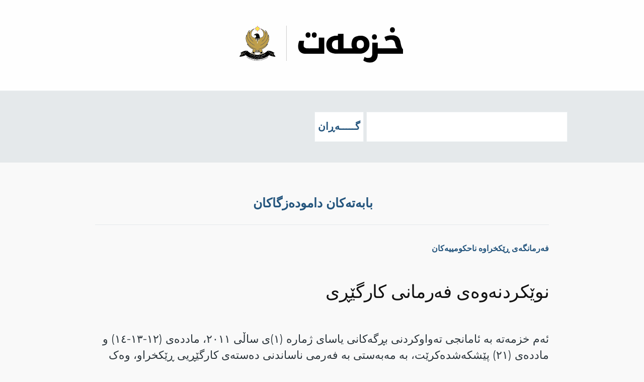

--- FILE ---
content_type: text/html; charset=UTF-8
request_url: https://services.gov.krd/ku/service/dngo-07-ku
body_size: 8565
content:
<!DOCTYPE html>
<html lang="ku" dir="rtl" style="--color--primary-hue:207;--color--primary-saturation:55%;--color--primary-lightness:32">
  <head>
    <meta charset="utf-8" />
<script async src="https://www.googletagmanager.com/gtag/js?id=G-7YMJSL7H3C"></script>
<script>window.dataLayer = window.dataLayer || [];function gtag(){dataLayer.push(arguments)};gtag("js", new Date());gtag("set", "developer_id.dMDhkMT", true);gtag("config", "G-7YMJSL7H3C", {"groups":"default","page_placeholder":"PLACEHOLDER_page_location"});</script>
<link rel="manifest" href="/themes/services/manifest.json" />
<meta name="theme-color" content="#ffffff" />
<meta name="Generator" content="Drupal 10 (https://www.drupal.org)" />
<meta name="MobileOptimized" content="width" />
<meta name="HandheldFriendly" content="true" />
<meta name="viewport" content="width=device-width, initial-scale=1.0" />
<meta name="theme-color" content="#24557d" />
<link rel="alternate" hreflang="ku" href="https://services.gov.krd/ku/service/dngo-07-ku" />
<link rel="canonical" href="https://services.gov.krd/ku/service/dngo-07-ku" />
<link rel="shortlink" href="https://services.gov.krd/ku/node/858" />

    <title>نوێکردنەوەی فەرمانى کارگێڕى | خزمەت</title>
    <link rel="stylesheet" media="all" href="/core/modules/system/css/components/align.module.css?t2qjk1" />
<link rel="stylesheet" media="all" href="/core/modules/system/css/components/fieldgroup.module.css?t2qjk1" />
<link rel="stylesheet" media="all" href="/core/modules/system/css/components/container-inline.module.css?t2qjk1" />
<link rel="stylesheet" media="all" href="/core/modules/system/css/components/clearfix.module.css?t2qjk1" />
<link rel="stylesheet" media="all" href="/core/modules/system/css/components/details.module.css?t2qjk1" />
<link rel="stylesheet" media="all" href="/core/modules/system/css/components/hidden.module.css?t2qjk1" />
<link rel="stylesheet" media="all" href="/core/modules/system/css/components/item-list.module.css?t2qjk1" />
<link rel="stylesheet" media="all" href="/core/modules/system/css/components/js.module.css?t2qjk1" />
<link rel="stylesheet" media="all" href="/core/modules/system/css/components/nowrap.module.css?t2qjk1" />
<link rel="stylesheet" media="all" href="/core/modules/system/css/components/position-container.module.css?t2qjk1" />
<link rel="stylesheet" media="all" href="/core/modules/system/css/components/reset-appearance.module.css?t2qjk1" />
<link rel="stylesheet" media="all" href="/core/modules/system/css/components/resize.module.css?t2qjk1" />
<link rel="stylesheet" media="all" href="/core/modules/system/css/components/system-status-counter.css?t2qjk1" />
<link rel="stylesheet" media="all" href="/core/modules/system/css/components/system-status-report-counters.css?t2qjk1" />
<link rel="stylesheet" media="all" href="/core/modules/system/css/components/system-status-report-general-info.css?t2qjk1" />
<link rel="stylesheet" media="all" href="/core/modules/system/css/components/tablesort.module.css?t2qjk1" />
<link rel="stylesheet" media="all" href="https://unpkg.com/leaflet@1.8.0/dist/leaflet.css" />
<link rel="stylesheet" media="all" href="/modules/contrib/extlink/css/extlink.css?t2qjk1" />
<link rel="stylesheet" media="all" href="/modules/contrib/paragraphs/css/paragraphs.unpublished.css?t2qjk1" />
<link rel="stylesheet" media="all" href="/core/themes/olivero/css/base/fonts.css?t2qjk1" />
<link rel="stylesheet" media="all" href="/core/themes/olivero/css/base/variables.css?t2qjk1" />
<link rel="stylesheet" media="all" href="/core/themes/olivero/css/base/base.css?t2qjk1" />
<link rel="stylesheet" media="all" href="/core/themes/olivero/css/layout/layout.css?t2qjk1" />
<link rel="stylesheet" media="all" href="/core/themes/olivero/css/layout/grid.css?t2qjk1" />
<link rel="stylesheet" media="all" href="/core/themes/olivero/css/layout/layout-content-narrow.css?t2qjk1" />
<link rel="stylesheet" media="all" href="/core/themes/olivero/css/layout/layout-content-medium.css?t2qjk1" />
<link rel="stylesheet" media="all" href="/core/themes/olivero/css/layout/layout-footer.css?t2qjk1" />
<link rel="stylesheet" media="all" href="/core/themes/olivero/css/layout/region.css?t2qjk1" />
<link rel="stylesheet" media="all" href="/core/themes/olivero/css/layout/region-content.css?t2qjk1" />
<link rel="stylesheet" media="all" href="/core/themes/olivero/css/layout/region-hero.css?t2qjk1" />
<link rel="stylesheet" media="all" href="/core/themes/olivero/css/layout/region-secondary-menu.css?t2qjk1" />
<link rel="stylesheet" media="all" href="/core/themes/olivero/css/layout/social-bar.css?t2qjk1" />
<link rel="stylesheet" media="all" href="/core/themes/olivero/css/layout/views.css?t2qjk1" />
<link rel="stylesheet" media="all" href="/core/themes/olivero/css/components/block.css?t2qjk1" />
<link rel="stylesheet" media="all" href="/core/themes/olivero/css/components/breadcrumb.css?t2qjk1" />
<link rel="stylesheet" media="all" href="/core/themes/olivero/css/components/embedded-media.css?t2qjk1" />
<link rel="stylesheet" media="all" href="/core/themes/olivero/css/components/footer.css?t2qjk1" />
<link rel="stylesheet" media="all" href="/core/themes/olivero/css/components/button.css?t2qjk1" />
<link rel="stylesheet" media="all" href="/core/themes/olivero/css/components/container-inline.module.css?t2qjk1" />
<link rel="stylesheet" media="all" href="/core/themes/olivero/css/components/fieldset.css?t2qjk1" />
<link rel="stylesheet" media="all" href="/core/themes/olivero/css/components/field.css?t2qjk1" />
<link rel="stylesheet" media="all" href="/core/themes/olivero/css/components/form.css?t2qjk1" />
<link rel="stylesheet" media="all" href="/core/themes/olivero/css/components/form-boolean.css?t2qjk1" />
<link rel="stylesheet" media="all" href="/core/themes/olivero/css/components/form-text.css?t2qjk1" />
<link rel="stylesheet" media="all" href="/core/themes/olivero/css/components/form-textarea.css?t2qjk1" />
<link rel="stylesheet" media="all" href="/core/themes/olivero/css/components/form-select.css?t2qjk1" />
<link rel="stylesheet" media="all" href="/core/themes/olivero/css/components/header-buttons-mobile.css?t2qjk1" />
<link rel="stylesheet" media="all" href="/core/themes/olivero/css/components/header-navigation.css?t2qjk1" />
<link rel="stylesheet" media="all" href="/core/themes/olivero/css/components/header-site-branding.css?t2qjk1" />
<link rel="stylesheet" media="all" href="/core/themes/olivero/css/components/header-sticky-toggle.css?t2qjk1" />
<link rel="stylesheet" media="all" href="/core/themes/olivero/css/components/hero.css?t2qjk1" />
<link rel="stylesheet" media="all" href="/core/themes/olivero/css/components/links.css?t2qjk1" />
<link rel="stylesheet" media="all" href="/core/themes/olivero/css/components/layout-field.css?t2qjk1" />
<link rel="stylesheet" media="all" href="/core/themes/olivero/css/components/messages.css?t2qjk1" />
<link rel="stylesheet" media="all" href="/core/themes/olivero/css/components/navigation/nav-button-mobile.css?t2qjk1" />
<link rel="stylesheet" media="all" href="/core/themes/olivero/css/components/node.css?t2qjk1" />
<link rel="stylesheet" media="all" href="/core/themes/olivero/css/components/node-teaser.css?t2qjk1" />
<link rel="stylesheet" media="all" href="/core/themes/olivero/css/components/page-title.css?t2qjk1" />
<link rel="stylesheet" media="all" href="/core/themes/olivero/css/components/site-header.css?t2qjk1" />
<link rel="stylesheet" media="all" href="/core/themes/olivero/css/components/skip-link.css?t2qjk1" />
<link rel="stylesheet" media="all" href="/core/themes/olivero/css/components/pager.css?t2qjk1" />
<link rel="stylesheet" media="all" href="/core/themes/olivero/css/components/table.css?t2qjk1" />
<link rel="stylesheet" media="all" href="/core/themes/olivero/css/components/text-content.css?t2qjk1" />
<link rel="stylesheet" media="all" href="/core/themes/olivero/css/components/wide-content.css?t2qjk1" />
<link rel="stylesheet" media="all" href="/themes/services/css/services.css?t2qjk1" />
<link rel="stylesheet" media="print" href="/themes/services/css/print.css?t2qjk1" />

    <script src="https://unpkg.com/leaflet@1.8.0/dist/leaflet.js"></script>

    
<link rel="preload" href="/core/themes/olivero/fonts/metropolis/Metropolis-Regular.woff2" as="font" type="font/woff2" crossorigin>
<link rel="preload" href="/core/themes/olivero/fonts/metropolis/Metropolis-SemiBold.woff2" as="font" type="font/woff2" crossorigin>
<link rel="preload" href="/core/themes/olivero/fonts/metropolis/Metropolis-Bold.woff2" as="font" type="font/woff2" crossorigin>
<link rel="preload" href="/core/themes/olivero/fonts/lora/lora-v14-latin-regular.woff2" as="font" type="font/woff2" crossorigin>
    <noscript><link rel="stylesheet" href="/core/themes/olivero/css/components/navigation/nav-primary-no-js.css?t2qjk1" />
</noscript>
  </head>
  <body class="is-mobile path-node page-node-type-service">
        <a href="#main-content" class="visually-hidden focusable skip-link">
      Skip to main content
    </a>
    
      <div class="dialog-off-canvas-main-canvas" data-off-canvas-main-canvas>
    
<div id="page-wrapper" class="page-wrapper">
  <div id="page">

          <header id="header" class="site-header" data-drupal-selector="site-header" role="banner">

                <div class="site-header__fixable" data-drupal-selector="site-header-fixable">
          <div class="site-header__initial">
            <button class="sticky-header-toggle" data-drupal-selector="sticky-header-toggle" role="switch" aria-controls="site-header__inner" aria-label="Sticky header" aria-checked="false">
              <span class="sticky-header-toggle__icon">
                <span></span>
                <span></span>
                <span></span>
              </span>
            </button>
          </div>

                    <div id="site-header__inner" class="site-header__inner" data-drupal-selector="site-header-inner">
            <div class="container site-header__inner__container">

              


<div id="block-services-servicesbrandingblock" class="block block-services-blocks block-services-branding-block">
  
    
      <div class="block__content">
      
      <div class="image ku">
        <div class="brand left">
          <div>
            <a class="arm" href="/" title="Services Portal" rel="home">
              <img src="/themes/services/arm.svg" alt="Kurdistan Regional Government Services Portal" class="brand-img" />
            </a>
          </div>
        </div>
        <div class="logo right">
          <a href="/" rel="home" class="services_logo">
            <img src="/themes/services/logo.svg" alt="Kurdistan Regional Government Services Portal" class="logo-img" />
          </a>
        </div>
      </div>
      
    </div>
  </div>

<div class="header-nav-overlay" data-drupal-selector="header-nav-overlay"></div>


                          </div>
          </div>
        </div>
      </header>
    
    <div id="main-wrapper" class="layout-main-wrapper layout-container">
      <div id="main" class="layout-main">
        <div class="main-content">
          <a id="main-content" tabindex="-1"></a>
          
          

  <div class="region region--highlighted">
    <div class="search-block-form block block-search" data-drupal-selector="search-block-form" id="block-services-searchform" role="search">
  
    
      <div class="content container-inline">
      <form action="/ku/search/node" method="get" id="search-block-form" accept-charset="UTF-8" class="search-form search-block-form">
  <div class="wrapper col-sm-6"><div class="js-form-item form-item js-form-type-search form-item-keys js-form-item-keys form-no-label">
      <label for="edit-keys" class="form-item__label visually-hidden">گـــــەڕان</label>
        <input title="Enter the terms you wish to search for." placeholder="Search by keyword or phrase." class="form-control form-search form-element form-element--type-search form-element--api-search" data-drupal-selector="edit-keys" type="search" id="edit-keys" name="keys" value="" size="15" maxlength="128" />

        </div>
<div data-drupal-selector="edit-actions" class="form-actions js-form-wrapper form-wrapper" id="edit-actions"><input class="btn btn-primary p-084 button js-form-submit form-submit" data-drupal-selector="edit-submit" type="submit" id="edit-submit" value="گـــــەڕان" />
</div></div>

</form>

    </div>
  </div>


<div id="block-services-serviceslanguageblock-2" class="block block-services-blocks block-services-language-block">
  
    
      <div class="block__content">
      <div class="region"><div class="inline-language-switcher"> </div></div>
    </div>
  </div>

  </div>

          <div class="main-content__container container">
            

                          <main role="main">
                

  <div class="region region--content-above grid-full layout--pass--content-medium">
    <nav  id="block-services-mainnavigation" class="primary-nav block block-menu navigation menu--main" aria-labelledby="block-services-mainnavigation-menu" role="navigation">
            
  <h2 class="visually-hidden block__title" id="block-services-mainnavigation-menu">Main navigation</h2>
  
        
          <ul  class="menu menu--level-1">
            
                          
        
        
        <li class="menu__item menu__item--link menu__item--level-1">
                    
          <a href="/ku/topics" class="menu__link menu__link--link menu__link--level-1" data-drupal-link-system-path="topics">بابەتەکان</a>

          
        </li>
      
                          
        
        
        <li class="menu__item menu__item--link menu__item--level-1">
                    
          <a href="/ku/ministries" class="menu__link menu__link--link menu__link--level-1" data-drupal-link-system-path="ministries">دامودەزگاکان</a>

          
        </li>
      
                          
        
        
        <li class="menu__item menu__item--link menu__item--level-1">
                    
          <a href="/ku/search/node" class="menu__link menu__link--link menu__link--level-1" data-drupal-link-system-path="search/node">گەڕان</a>

          
        </li>
          </ul>
  


  </nav>


<div id="block-services-breadcrumbs" class="block block-system block-system-breadcrumb-block">
  
    
      <div class="block__content">
        <nav class="breadcrumb" role="navigation" aria-labelledby="system-breadcrumb">
    <h2 id="system-breadcrumb" class="visually-hidden">Breadcrumb</h2>
    <div class="breadcrumb__content">
      <ol class="breadcrumb__list">
                  <li class="breadcrumb__item">
                          <a href="/ku/taxonomy/term/23" class="breadcrumb__link">فەرمانگەی ڕێکخراوە ناحکومییەکان</a>
                      </li>
              </ol>
    </div>
  </nav>

    </div>
  </div>
<div data-drupal-messages-fallback class="hidden messages-list"></div>


<div id="block-services-page-title" class="block block-core block-page-title-block">
  
  

  <h1 class="title page-title">
<span>نوێکردنەوەی فەرمانى کارگێڕى</span>
</h1>


  
</div>

  </div>

                

  <div class="region region--content grid-full layout--pass--content-medium" id="content">
    

<div id="block-services-content" class="block block-system block-system-main-block">
  
    
      <div class="block__content">
      

<article data-history-node-id="858" class="node node--type-service node--view-mode-full">
  <header class="">
    
          
      </header>
  <div class="node__content">
        
  <div class="field field--name-field-description field--type-string-long field--label-visually_hidden">
    <div class="field__label visually-hidden">پێناسە</div>
              <div class="field__item">ئەم خزمەتە بە ئامانجى تەواوکردنى بڕگەکانى یاساى ژمارە (١)ی ساڵى ٢٠١١، ماددەى (١٢-١٣-١٤) و ماددەى (٢١) پێشکەشدەکرێت، بە مەبەستی بە فەرمى ناساندنى دەستەى کارگێڕیى ڕێکخراو، وەک دامەزراوەیەکى تۆمارکراو لە لایەن فەرمانگەى ڕێکخراوە ناحکومییەکان و ڕێگە خۆشکردن بۆ دامەزراوە حکومى و ئەهلییەکان، تا بتوانن لەگەڵ ڕێکخراوەکەدا پەیوەندى ببەستن.<br />
</div>
          </div>

  <div class="field field--name-field-ministry field--type-entity-reference field--label-above">
    <div class="field__label">لایەنی بەرپرس</div>
              <div class="field__item"><a href="/ku/taxonomy/term/23" hreflang="ku">فەرمانگەی ڕێکخراوە ناحکومییەکان</a></div>
          </div>

  <div class="field field--name-field-service-visitor-address field--type-entity-reference field--label-above">
    <div class="field__label">زانیاریی لایەنی بەرپرس</div>
          <div class="field__items">
              <div class="field__item">

<article data-history-node-id="1286" class="node node--type-address node--view-mode-default">
  <header class="">
    
            <h2 class="node__title">
        <a href="/ku/node/1286" rel="bookmark">
<span>ناونیشانی سەردانی هاوڵاتی بۆ فەرمانگەی ڕێکخراوە ناحکومییەکان</span>
</a>
      </h2>
        
      </header>
  <div class="node__content">
        
  <div class="field field--name-field-website field--type-link field--label-above">
    <div class="field__label">ماڵپەڕ</div>
          <div class="field__items">
              <div class="field__item"><a href="https://gov.krd/dngo/">ماڵپەڕی فەرمیی ڕێکخراوە ناحکومییەکان</a></div>
              </div>
      </div>

  <div class="field field--name-field-office-hours field--type-string field--label-above">
    <div class="field__label">کاتی کارکردن</div>
              <div class="field__item">(٨:٣٠)ی بەیانی بۆ (٢:٣٠)ی دوای نیوەڕۆ.</div>
          </div>
<div class="geos-sep"></div>
<a class="collapseAddress closed" data-bs-toggle="collapse" href="#collapseAddress" role="button" aria-expanded="false" aria-controls="collapseAddress">ناونیشانەکان</a>
<div class="geos-address-group collapse" id="collapseAddress">
      <div class="geos-address-single">
      <h5>فەرمانگەی ڕێکخراوە ناحکومییەکان</h5>
              <div><span class="map-marker"></span>هەولێر/ ڕێگای کەرکوک/ بەرامبەر وەزارەتی خوێندنی باڵا و توێژینەوەی زانستی</div>
            <div class="telephone">07508110808</div>
    </div>
  </div>
  <div id="mapid"></div>
  <script>
    var mymap = L.map('mapid').setView([36.16160, 44.01365], 9);
    L.tileLayer('https://{s}.tile.openstreetmap.org/{z}/{x}/{y}.png', {
      attribution: '&copy; <a href="https://www.openstreetmap.org/copyright">OpenStreetMap</a> contributors'
    }).addTo(mymap);

          

                          

        marker = new L.marker( [ 36.16160, 44.01365 ] )
          .addTo(mymap)
          .bindPopup("<div class='geos-popup'><b>فەرمانگەی ڕێکخراوە ناحکومییەکان</b><br />هەولێر/ ڕێگای کەرکوک/ بەرامبەر وەزارەتی خوێندنی باڵا و توێژینەوەی زانستی<div class='telephone'>07508110808</div><div class='map-marker'><a href='https://www.openstreetmap.org/?mlat=36.16160&amp;mlon=44.01365' target='_blank'>&nbsp;&nbsp;&nbsp;&nbsp;GPS&nbsp;&nbsp;&nbsp;&nbsp;</a></div></div>");
            </script>





  </div>
  </article>
</div>
              </div>
      </div>

  <div class="field field--name-field-terms-conditions field--type-entity-reference-revisions field--label-above">
    <div class="field__label">مەرجەکان</div>
          <div class="field__items">
              <div class="field__item">  <div class="paragraph paragraph--type--conditions-paragraph-type paragraph--view-mode--default">
          
            <div class="field field--name-field-procedure field--type-string-long field--label-hidden field__item">بۆ ڕێکخراوە کوردستانییەکان (ناوخۆییەکان) و عێراقییەکان:-</div>
      
      </div>
</div>
          <div class="field__item">  <div class="paragraph paragraph--type--conditions-paragraph-type paragraph--view-mode--default">
          
            <div class="field field--name-field-procedure field--type-string-long field--label-hidden field__item">ئەرێکردنى (تصدیق) تۆمارەکانى ڕێکخراوە، کە بریتین لە (تۆمارى هەبووەکان/ تۆمارى ئەندامان/ تۆمارى بڕیارەکان/ تۆمارى ژمێریاى).</div>
      
      </div>
</div>
          <div class="field__item">  <div class="paragraph paragraph--type--conditions-paragraph-type paragraph--view-mode--default">
          
            <div class="field field--name-field-procedure field--type-string-long field--label-hidden field__item">کۆنوسى هەڵبژاردنى دەستەى کارگێڕیى ڕێکخراو.</div>
      
      </div>
</div>
          <div class="field__item">  <div class="paragraph paragraph--type--conditions-paragraph-type paragraph--view-mode--default">
          
            <div class="field field--name-field-procedure field--type-string-long field--label-hidden field__item">نموونەى کڵێشەى ڕێکخراو.</div>
      
      </div>
</div>
          <div class="field__item">  <div class="paragraph paragraph--type--conditions-paragraph-type paragraph--view-mode--default">
          
            <div class="field field--name-field-procedure field--type-string-long field--label-hidden field__item">(کۆپیەک) لە بڕوانامەى تۆمار/ کۆپیەک لە فەرمانى کارگێڕی لە ئەگەرى نوێکردنەوە.</div>
      
      </div>
</div>
          <div class="field__item">  <div class="paragraph paragraph--type--conditions-paragraph-type paragraph--view-mode--default">
          
            <div class="field field--name-field-procedure field--type-string-long field--label-hidden field__item">بۆ ڕێکخراوە بیانییەکان:-</div>
      
      </div>
</div>
          <div class="field__item">  <div class="paragraph paragraph--type--conditions-paragraph-type paragraph--view-mode--default">
          
            <div class="field field--name-field-procedure field--type-string-long field--label-hidden field__item">نووسراوێکى ڕێکخراو کە تێیدا داواى دەرکردنى فەرمانى کارگێڕی دەکات.</div>
      
      </div>
</div>
          <div class="field__item">  <div class="paragraph paragraph--type--conditions-paragraph-type paragraph--view-mode--default">
          
            <div class="field field--name-field-procedure field--type-string-long field--label-hidden field__item">نووسراوى ڕێگاپێدانى بەڕێوەبەرى هەرێمى، کە ئەرێنی کراوە لە وڵاتی دایک (لە کاتی گۆڕانی سەرۆکی ڕێکخراو).</div>
      
      </div>
</div>
          <div class="field__item">  <div class="paragraph paragraph--type--conditions-paragraph-type paragraph--view-mode--default">
          
            <div class="field field--name-field-procedure field--type-string-long field--label-hidden field__item">پشتگیریى پاکانەى باج.</div>
      
      </div>
</div>
          <div class="field__item">  <div class="paragraph paragraph--type--conditions-paragraph-type paragraph--view-mode--default">
          
            <div class="field field--name-field-procedure field--type-string-long field--label-hidden field__item">لیستى ستافى ڕێکخراو و بەڵگەنامە کەسییەکانیان.</div>
      
      </div>
</div>
          <div class="field__item">  <div class="paragraph paragraph--type--conditions-paragraph-type paragraph--view-mode--default">
          
            <div class="field field--name-field-procedure field--type-string-long field--label-hidden field__item">پلانى کارى ڕێکخراو بۆ ماوەى ساڵێک.</div>
      
      </div>
</div>
          <div class="field__item">  <div class="paragraph paragraph--type--conditions-paragraph-type paragraph--view-mode--default">
          
            <div class="field field--name-field-procedure field--type-string-long field--label-hidden field__item">نووسراوى ڕێگاپێدان (تخویل) بۆ ئەو کەسەى سەردانى فەرمانگە دەکات بۆ جێبەجێکردنى ڕێکارە کارگێڕیى و یاساییەکان.</div>
      
      </div>
</div>
              </div>
      </div>

  <div class="field field--name-field-documents field--type-string-long field--label-above">
    <div class="field__label">ناسنامە و بەڵگەنامەکان</div>
          <div class="field__items">
              <div class="field__item">بۆ کارمەندانی ناوخۆ:-<br />
ناسنامەی باری شارستانی، کارتی زانیاری. <br />
</div>
          <div class="field__item"> بۆ کارمەندانی بیانی:-<br />
پاسپۆرت و نشینگە (إقامة).</div>
          <div class="field__item">(کۆپى) بڕوانامەى تۆمار.</div>
              </div>
      </div>

  <div class="field field--name-field-time field--type-string field--label-above">
    <div class="field__label">ماوەی پێویست</div>
              <div class="field__item">یەک (١) ڕۆژ، ئەگەر بەڵگەنامەکان تەواو بێت.</div>
          </div>

  <div class="field field--name-field-price field--type-string-long field--label-above">
    <div class="field__label">تێچوو</div>
              <div class="field__item">بێبەرامبەرە.</div>
          </div>

  <div class="field field--name-field-paragraph-procedure field--type-entity-reference-revisions field--label-above">
    <div class="field__label">ڕێکار و هەنگاوەکان</div>
          <div class="field__items">
              <div class="field__item">  <div class="paragraph paragraph--type--procedure-paragraph-type paragraph--view-mode--default">
          
            <div class="field field--name-field-procedure field--type-string-long field--label-hidden field__item">هێنانی بەڵگەنامە پێویستەکان بۆ بەڕێوەبەرایەتیی کارگێڕی.</div>
      
      </div>
</div>
          <div class="field__item">  <div class="paragraph paragraph--type--procedure-paragraph-type paragraph--view-mode--default">
          
            <div class="field field--name-field-procedure field--type-string-long field--label-hidden field__item">نووسینی پەراوێز لە لایەن سەرۆکی فەرمانگە.</div>
      
      </div>
</div>
          <div class="field__item">  <div class="paragraph paragraph--type--procedure-paragraph-type paragraph--view-mode--default">
          
            <div class="field field--name-field-procedure field--type-string-long field--label-hidden field__item">پەسەندکردن لە بەڕێوەبەرایەتیی یاسایی.</div>
      
      </div>
</div>
          <div class="field__item">  <div class="paragraph paragraph--type--procedure-paragraph-type paragraph--view-mode--default">
          
            <div class="field field--name-field-procedure field--type-string-long field--label-hidden field__item">دەرکردنی فەرمانی کارگێڕی لە بەڕێوەبەرایەتیی کارگێڕی.<br />
</div>
      
      </div>
</div>
              </div>
      </div>

  <div class="empty-fields empty-fields__text field field--name-field-foermy-dawakary field--type-string field--label-above">
    <div class="field__label">فۆرمی داواکاری</div>
              <div class="field__item">پێویستە فۆرمی داواکاری هاوپێچ بکرێت، ئەگەر هەبێت.</div>
          </div>

  <div class="field field--name-field-legal-background field--type-entity-reference field--label-above">
    <div class="field__label">یاسا و رێنمایی</div>
          <div class="field__items">
              <div class="field__item">

<article data-history-node-id="1153" class="node node--type-file node--view-mode-services-file-mode">
  <header class="">
    
            <h2 class="node__title">
        <a href="/ku/service/ku-132" rel="bookmark">
<span>یاسای ژمارە (١) ساڵی ٢٠١١ (یاسای ڕێکخراوە ناحکومیەکان لە هەرێمی کوردستان-عێراقدا)</span>
</a>
      </h2>
        
      </header>
  <div class="node__content">
        
  <div class="field field--name-field-file-file field--type-file field--label-visually_hidden">
    <div class="field__label visually-hidden">فایل</div>
          <div class="field__items">
              <div class="field__item"><span class="file file--mime-application-pdf file--application-pdf"><a href="/sites/default/files/uploaded-laws/%DB%8C%D8%A7%D8%B3%D8%A7%DB%8C%20%DA%98%D9%85%D8%A7%D8%B1%DB%95%20%D9%A1%20%D8%B3%D8%A7%DA%B5%DB%8C%20%D9%A2%D9%A0%D9%A1%D9%A1%20%DB%8C%D8%A7%D8%B3%D8%A7%DB%8C%20%DA%95%DB%8E%DA%A9%D8%AE%D8%B1%D8%A7%D9%88%DB%95%20%D9%86%D8%A7%D8%AD%DA%A9%D9%88%D9%85%DB%8C%DB%95%DA%A9%D8%A7%D9%86%20%D9%84%DB%95%20%D9%87%DB%95%D8%B1%DB%8E%D9%85%DB%8C%20%DA%A9%D9%88%D8%B1%D8%AF%D8%B3%D8%AA%D8%A7%D9%86%20%D8%B9%DB%8E%D8%B1%D8%A7%D9%82%D8%AF%D8%A7.pdf" type="application/pdf" title="یاسای ژمارە ١ ساڵی ٢٠١١ یاسای ڕێکخراوە ناحکومیەکان لە هەرێمی کوردستان عێراقدا.pdf">یاسای ژمارە (١) ساڵی ٢٠١١ (یاسای ڕێکخراوە ناحکومییەکان لە هەرێمی کوردستان-عێراقدا)</a></span>
  <span>(854.23 KB)</span>
</div>
              </div>
      </div>

  </div>
  </article>
</div>
              </div>
      </div>

  <div class="empty-fields empty-fields__text field field--name-field-external-services field--type-string field--label-above">
    <div class="field__label">خزمەتە پەیوەندیدارەکان</div>
              <div class="field__item">پێویستە خزمەتە پەیوەندیدارەکان دەستنیشان بکرێن، ئەگەر هەبن.</div>
          </div>

  <div class="empty-fields empty-fields__text field field--name-field-signed-by field--type-string field--label-above">
    <div class="field__label">واژوو کراوە لەلایەن</div>
              <div class="field__item">پێویستە ئەم خزمەتە لەلایەن بەڕێزان وەزیر/سەرۆکی دەستە و بەڕێوبەری گشتی دیوان و لیژنەی خزمەت واژوو بکرێت.</div>
          </div>

  <div class="field field--name-field-service-id field--type-string field--label-above">
    <div class="field__label">پێناسی خزمەت</div>
              <div class="field__item">DNGO-07</div>
          </div>
<div class="field-last-updated">
        <div class="field__label"><span class="last-updated-text">دوا دەستکاری</span></div>
        <div class="field__item"><span class="last-updated-date">13-03-2024</span></div>
        </div>
        <div class="file-a-complaint">
        </div>
  </div>
  </article>

    </div>
  </div>

  </div>

              </main>
                        
          </div>
        </div>
        <div class="social-bar">
          
        </div>
      </div>
    </div>

    <footer class="site-footer">
      <div class="site-footer__inner container">
        
        

  <div class="region region--footer-bottom grid-full layout--pass--content-medium">
    <nav  id="block-services-footer" class="block block-menu navigation menu--footer" aria-labelledby="block-services-footer-menu" role="navigation">
            
  <h2 class="visually-hidden block__title" id="block-services-footer-menu">Footer</h2>
  
        
          <ul  class="menu menu--level-1">
            
                          
        
        
        <li class="menu__item menu__item--link menu__item--level-1">
                    
          <a href="/ku/about" class="menu__link menu__link--link menu__link--level-1" data-drupal-link-system-path="node/1345">دەربارەی پرۆگرامی خزمەت</a>

          
        </li>
      
                          
        
        
        <li class="menu__item menu__item--link menu__item--level-1">
                    
          <a href="/ku/contact" class="menu__link menu__link--link menu__link--level-1" data-drupal-link-system-path="contact">پەیوەندی</a>

          
        </li>
          </ul>
  


  </nav>

  </div>

      </div>
    </footer>

    <div class="overlay" data-drupal-selector="overlay"></div>

  </div>
</div>

  </div>

    
    <script type="application/json" data-drupal-selector="drupal-settings-json">{"path":{"baseUrl":"\/","pathPrefix":"ku\/","currentPath":"node\/858","currentPathIsAdmin":false,"isFront":false,"currentLanguage":"ku"},"pluralDelimiter":"\u0003","suppressDeprecationErrors":true,"google_analytics":{"account":"G-7YMJSL7H3C","trackOutbound":true,"trackMailto":true,"trackTel":true,"trackDownload":true,"trackDownloadExtensions":"7z|aac|arc|arj|asf|asx|avi|bin|csv|doc(x|m)?|dot(x|m)?|exe|flv|gif|gz|gzip|hqx|jar|jpe?g|js|mp(2|3|4|e?g)|mov(ie)?|msi|msp|pdf|phps|png|ppt(x|m)?|pot(x|m)?|pps(x|m)?|ppam|sld(x|m)?|thmx|qtm?|ra(m|r)?|sea|sit|tar|tgz|torrent|txt|wav|wma|wmv|wpd|xls(x|m|b)?|xlt(x|m)|xlam|xml|z|zip","trackDomainMode":1},"data":{"extlink":{"extTarget":true,"extTargetAppendNewWindowDisplay":true,"extTargetAppendNewWindowLabel":"(opens in a new window)","extTargetNoOverride":false,"extNofollow":true,"extTitleNoOverride":false,"extNoreferrer":true,"extFollowNoOverride":false,"extClass":"0","extLabel":"(link is external)","extImgClass":false,"extSubdomains":true,"extExclude":"","extInclude":"","extCssExclude":"","extCssInclude":"","extCssExplicit":"","extAlert":false,"extAlertText":"This link will take you to an external web site. We are not responsible for their content.","extHideIcons":false,"mailtoClass":"0","telClass":"","mailtoLabel":"(link sends email)","telLabel":"(link is a phone number)","extUseFontAwesome":false,"extIconPlacement":"append","extPreventOrphan":false,"extFaLinkClasses":"fa fa-external-link","extFaMailtoClasses":"fa fa-envelope-o","extAdditionalLinkClasses":"","extAdditionalMailtoClasses":"","extAdditionalTelClasses":"","extFaTelClasses":"fa fa-phone","allowedDomains":[],"extExcludeNoreferrer":""}},"ajaxTrustedUrl":{"\/ku\/search\/node":true},"user":{"uid":0,"permissionsHash":"e2ce25d9e76f47308f581d521c5ace3935e6fa32f874d8ca92d20c702b7b6124"}}</script>
<script src="/core/assets/vendor/jquery/jquery.min.js?v=3.7.1"></script>
<script src="/core/assets/vendor/once/once.min.js?v=1.0.1"></script>
<script src="/sites/default/files/languages/ku_UzyQ6OO1EPoqdwgzBGj_uUTe6rK42HP_x69tD4HWoTU.js?t2qjk1"></script>
<script src="/core/misc/drupalSettingsLoader.js?v=10.5.3"></script>
<script src="/core/misc/drupal.js?v=10.5.3"></script>
<script src="/core/misc/drupal.init.js?v=10.5.3"></script>
<script src="/core/assets/vendor/tabbable/index.umd.min.js?v=6.2.0"></script>
<script src="/modules/contrib/extlink/js/extlink.js?t2qjk1"></script>
<script src="/modules/contrib/google_analytics/js/google_analytics.js?v=10.5.3"></script>
<script src="/core/themes/olivero/js/navigation-utils.js?v=10.5.3"></script>
<script src="/core/themes/olivero/js/checkbox.js?v=10.5.3"></script>
<script src="/themes/services/js/services.js?v=1.x"></script>

  </body>
</html>


--- FILE ---
content_type: text/css
request_url: https://services.gov.krd/core/themes/olivero/css/base/variables.css?t2qjk1
body_size: 5614
content:
/*
 * DO NOT EDIT THIS FILE.
 * See the following change record for more information,
 * https://www.drupal.org/node/3084859
 * @preserve
 */

/*
  Global CSS custom properties.
*/

/* stylelint-disable */

:root {
  --font-sans: "metropolis", sans-serif;
  --font-serif: "Lora", "georgia", serif;

  /* Typography helpers. */
  --font-size-base: 1rem;
  --font-size-l: 1.125rem;
  --font-size-s: 0.875rem;
  --font-size-xs: 0.8125rem;
  --font-size-xxs: 0.75rem;
  --line-height-base: 1.6875rem;
  --line-height-s: 1.125rem;

  /* Layout helpers. */
  --max-width: 84.375rem;
  --max-bg-color: 98.125rem; /* Width to which the background color extends to. */
  --sp: 1.125rem;
  --content-left: 5.625rem;
  --site-header-height-wide: var(--sp10);
  --container-padding: var(--sp);

  /**
   * Grid helpers.
   *
   * These variables help authors apply widths and negative margins to break items out of
   * the grid, while still conforming to the larger grid system.
   */
  --scrollbar-width: 0px; /* Unit must be specified here for calc() to work properly.*/
  --grid-col-count: 6;
  --grid-gap: var(--sp);
  --grid-gap-count: calc(var(--grid-col-count) - 1); /* Count of grid-gaps. */
  --grid-full-width: calc(100vw - var(--sp2) - var(--scrollbar-width)); /* Width of the entire grid. */
  --grid-col-width: calc((var(--grid-full-width) - (var(--grid-gap-count) * var(--grid-gap))) / var(--grid-col-count));

  /* Layout helpers */
  --sp0-25: calc(0.25 * var(--sp));
  --sp0-5: calc(0.5 * var(--sp));
  --sp0-75: calc(0.75 * var(--sp));
  --sp1: calc(1 * var(--sp));
  --sp1-5: calc(1.5 * var(--sp));
  --sp2: calc(2 * var(--sp));
  --sp2-5: calc(2.5 * var(--sp));
  --sp3: calc(3 * var(--sp));
  --sp3-5: calc(3.5 * var(--sp));
  --sp4: calc(4 * var(--sp));
  --sp4-5: calc(4.5 * var(--sp));
  --sp5: calc(5 * var(--sp));
  --sp6: calc(6 * var(--sp));
  --sp7: calc(7 * var(--sp));
  --sp8: calc(8 * var(--sp));
  --sp9: calc(9 * var(--sp));
  --sp10: calc(10 * var(--sp));
  --sp11: calc(11 * var(--sp));
  --sp12: calc(12 * var(--sp));
  --sp13: calc(13 * var(--sp));

  /**
   * Gray colors.
   *
   * Color number roughly corresponds to its luminosity.
   */
  --color--gray-hue: 201;
  --color--gray-saturation: 15%;
  --color--gray-5: hsl(var(--color--gray-hue), var(--color--gray-saturation), 5%); /* Black */
  --color--gray-10: hsl(var(--color--gray-hue), var(--color--gray-saturation), 11%);
  --color--gray-20: hsl(var(--color--gray-hue), var(--color--gray-saturation), 20%); /* Black 2 */
  --color--gray-45: hsl(var(--color--gray-hue), var(--color--gray-saturation), 44%); /* Gray Dark */
  --color--gray-60: hsl(var(--color--gray-hue), var(--color--gray-saturation), 57%); /* Gray medium */
  --color--gray-65: hsl(var(--color--gray-hue), var(--color--gray-saturation), 63%); /* Black 4 */
  --color--gray-70: hsl(var(--color--gray-hue), var(--color--gray-saturation), 72%); /* Gray medium 2 */
  --color--gray-90: hsl(var(--color--gray-hue), var(--color--gray-saturation), 88%); /* Gray light */
  --color--gray-95: hsl(var(--color--gray-hue), var(--color--gray-saturation), 93%); /* Gray light 1 */
  --color--gray-100: hsl(var(--color--gray-hue), var(--color--gray-saturation), 97%); /* Gray light 2 */

  /**
   * Primary colors.
   *
   * Color number roughly corresponds to its luminosity.
   */
  --color--primary-hue: 202;
  --color--primary-saturation: 79%;
  --color--primary-lightness: 50;
  --color--primary-30: hsl(var(--color--primary-hue), var(--color--primary-saturation), calc(1% * (var(--color--primary-lightness) - (0.36 * var(--color--primary-lightness)))));
  --color--primary-40: hsl(var(--color--primary-hue), var(--color--primary-saturation), calc(1% * (var(--color--primary-lightness) - (0.24 * var(--color--primary-lightness))))); /* Blue dark */
  --color--primary-50: hsl(var(--color--primary-hue), var(--color--primary-saturation), calc(1% * var(--color--primary-lightness))); /* Blue medium */
  --color--primary-60: hsl(var(--color--primary-hue), var(--color--primary-saturation), calc(1% * (var(--color--primary-lightness) + (0.24 * (100 - var(--color--primary-lightness)))))); /* Blue bright */
  --color--primary-80: hsl(var(--color--primary-hue), var(--color--primary-saturation), calc(1% * (var(--color--primary-lightness) + (0.85 * (100 - var(--color--primary-lightness)))))); /* Blue very bright */

  /**
   * Variables specific to text.
   */
  --color-text-neutral-soft: var(--color--gray-45);
  --color-text-neutral-medium: var(--color--gray-20);
  --color-text-neutral-loud: var(--color--gray-5);

  --color-text-primary-medium: var(--color--primary-40);
  --color-text-primary-loud: var(--color--primary-30);

  /**
   * Named Colors.
   */
  --color--black: #000; /* Black */
  --color--white: #fff; /* White */
  --color--red: #e33f1e; /* Red */
  --color--gold: #fdca40; /* Gold */
  --color--green: #3fa21c; /* Green */

  /* Header */
  --header-height-wide-when-fixed: var(--sp6);

  /* Width of slide out navigation */
  --mobile-nav-width: 31.25rem;

  /* Border radius */
  --border-radius: 0.1875rem; /* Inline padding on .container elements. */
}

@media (min-width: 75rem) {
  :root {
    --container-padding: var(--sp2);
  }
}

/* Width of a grid column. */

@media (min-width: 43.75rem) {
  :root {
    --grid-col-count: 14;
    --grid-gap: var(--sp2);
  }
}

@media (min-width: 62.5rem) {
  :root {
    --scrollbar-width: 0.9375rem; /* Approximate width of a scrollbar. Doesn't have to be perfect. */
  }
}

@media (min-width: 75rem) {
  :root {
    --grid-full-width: calc(100vw - var(--scrollbar-width) - var(--content-left) - var(--sp4));
  }
}

@media (min-width: 90rem) {
  :root {
    --grid-full-width: calc(var(--max-width) - var(--sp4));
  }
}


--- FILE ---
content_type: text/css
request_url: https://services.gov.krd/core/themes/olivero/css/components/button.css?t2qjk1
body_size: 2943
content:
/*
 * DO NOT EDIT THIS FILE.
 * See the following change record for more information,
 * https://www.drupal.org/node/3084859
 * @preserve
 */

/**
 * @file
 * Buttons.
 */

.button {
  display: inline-block;
  height: var(--sp3);
  margin-block: var(--sp1);
  margin-inline-start: 0;
  margin-inline-end: var(--sp1);
  padding-block: calc((var(--sp3) - var(--line-height-s)) / 2);
  padding-inline: var(--sp1-5);
  cursor: pointer;
  text-align: center;
  -webkit-text-decoration: none;
  text-decoration: none;
  color: var(--color-text-primary-medium);
  border: solid 2px currentColor;
  border-radius: var(--border-radius);
  background-color: var(--color--white);
  font-family: var(--font-sans);
  font-size: var(--font-size-l);
  font-weight: 700;
  appearance: none;
  -webkit-font-smoothing: antialiased;
}

.button:hover,
.button:focus {
  -webkit-text-decoration: none;
  text-decoration: none;
  color: var(--color-text-primary-loud);
  border: solid 2px currentColor;
  background: none;
  font-weight: 700;
}

.button:focus {
  outline: 2px solid var(--color--primary-60);
  outline-offset: 2px;
}

.button:active {
  color: var(--color-text-primary-medium);
  border-color: currentColor;
}

.button:disabled,
.button.is-disabled {
  cursor: default;
  color: var(--color--gray-90);
  border-color: var(--color--gray-90);
}

/*
    IE11 doesn't work properly on button elements so we only do
    inline-flex on modern browsers.
  */

@supports (display: inline-flex) {
  .button {
    display: inline-flex;
    align-items: center;

    /* Top padding accounts for font not being vertically centered within line-height. */
    padding-block: 1px 0;
    padding-inline: var(--sp1-5);
    line-height: var(--line-height-s);
  }
}

/* No margin if is part of a menu. */

.menu .button {
  margin-block: 0;
  margin-inline-start: 0;
  margin-inline-end: 0;
}

.button--small {
  height: var(--sp2-5);
  padding-block: calc((var(--sp2-5) - var(--line-height-s)) / 2);
  padding-inline: var(--sp);
  font-size: var(--font-size-base);
  line-height: normal;
}

.button--primary {
  color: var(--color--white);
  border-color: var(--color--primary-40);
  background-color: var(--color--primary-40);
}

.button--primary:hover,
.button--primary:focus {
  color: var(--color--white);
  border-color: var(--color--primary-30);
  background-color: var(--color--primary-30);
}

.button--primary:active {
  color: var(--color--white);
  background-color: var(--color--primary-40);
}

.button--primary:disabled,
.button--primary.is-disabled {
  color: var(--color--white);
  background-color: var(--color--gray-90);
}

.button--icon-back {
  display: inline-flex;
  align-items: center;
}

.button--icon-back::before {
  display: block;
  width: 0.5em;
  height: 0.5em;
  margin-inline-end: 0.5em;
  content: "";
  transform: rotate(45deg); /* LTR */
  border-block-end: solid 2px currentColor;
  border-inline-start: solid 2px currentColor;
}

[dir="rtl"] .button--icon-back::before {
  transform: rotate(-45deg);
}

.shepherd-cancel-icon {
  font-size: 1.5em;
}


--- FILE ---
content_type: text/css
request_url: https://services.gov.krd/themes/services/css/print.css?t2qjk1
body_size: 1075
content:
header.header, div.highlighted, div.navigation, div.block-local-tasks-block, footer.node__meta, #mapid, div.edit-link, div.geos-sep, a.collapseAddress, div.inline-language-switcher, div.portal, #edit-actions, footer, .form-type-vertical-tabs, .form-type-language-select, [type="submit"], #edit-footer, .field-multiple-drag, .chosen-search-input.default, .block-services-language-block, #block-services-mainnavigation, #block-services-servicesheroblock, .region.region--hero, #block-services-helpfulnessblock, #block-services-footer, .empty-fields {
    display: none !important;
}
.collapse:not(.show) {
    display: block;
}
.h2, h2 {
    font-size: 1.4rem;
    font-weight: bold;
}
.field__label {
    font-size: 1.2rem;
}
articel {
    font-size: 1rem;
}
body {
    page-break-inside: auto;
}
#print_helper { 
    display: block;
    overflow: visible;
    white-space: pre;
    white-space: pre-wrap;
}
body.user-logged-in .empty-fields, .empty-fields .field__label {
    display: block;
    color: crimson !important;
}
body.user-logged-in .empty-fields .field__label {
    font-weight: bold;
}
.main-content, body, html {
    background-color: #ffffff;
}
#content {
    display: table;
}

--- FILE ---
content_type: application/javascript
request_url: https://services.gov.krd/sites/default/files/languages/ku_UzyQ6OO1EPoqdwgzBGj_uUTe6rK42HP_x69tD4HWoTU.js?t2qjk1
body_size: 140
content:
window.drupalTranslations = {"strings":{"":{"Warning message":"\u0626\u0627\u06af\u0627\u062f\u0627\u0631\u06cc","Yes":"\u0628\u06d5\u06b5\u06ce","No":"\u0646\u06d5\u062e\u06ce\u0631","Next":"\u062f\u0648\u0627\u062a\u0631"}},"pluralFormula":{"1":0,"default":1}};